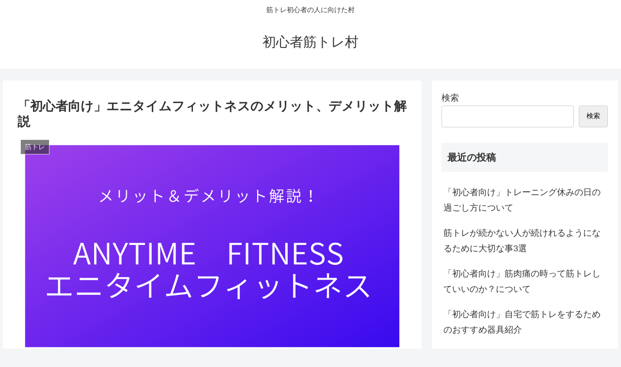

--- FILE ---
content_type: text/css
request_url: https://overwork-fitness.com/wp-content/themes/cocoon-child-master/style.css?ver=6.9&fver=20230419065504
body_size: 691
content:
@charset "UTF-8";

/*!
Theme Name: Cocoon Child
Description: Cocoon専用の子テーマ
Theme URI: https://wp-cocoon.com/
Author: わいひら
Author URI: https://nelog.jp/
Template:   cocoon-master
Version:    1.1.3
*/

/************************************
** 子テーマ用のスタイルを書く
************************************/
/*必要ならばここにコードを書く*/

/* 見出しのデザインリセット */
/*H2 */
.entry-content h2{
border:none;
background:none;
padding: 0;
}

/* H3 */
.entry-content h3{
border:none;
background:none;
padding: 0;
}

/* H4 */
.entry-content h4{
border:none;
background:none;
padding: 0;
}

/* H5 */
.entry-content h5{
border:none;
background:none;
padding: 0;
}

/* H6 */
.entry-content h6{
border:none;
background:none;
padding: 0;
}
/************************************
** レスポンシブデザイン用のメディアクエリ
************************************/
/*1023px以下*/
@media screen and (max-width: 1023px){
  /*必要ならばここにコードを書く*/
}

/*834px以下*/
@media screen and (max-width: 834px){
  /*必要ならばここにコードを書く*/
}

/*480px以下*/
@media screen and (max-width: 480px){
  /*必要ならばここにコードを書く*/
}

/* 見出しのデザイン設定 */
/* H2 */
.entry-content h2{
color: #ffffff; /* 文字色 */
font-size: 2.0em; /* 文字サイズ */
background-color:#1e90ff; /* 背景色 */
padding-top:20px; /* 文字と上部の間隔 */
padding-left:10px;/* 文字と左線の間隔 */
padding-bottom:20px;/* 文字と下部の間隔 */
border-left: solid 10px #191970; /* 左側に実線・色*/
}

/* H3 */
.entry-content h3{
color:#1e90ff; /* 文字色 */
font-size: 1.5em; /* 文字サイズ */
background-color: none;/* 背景色 */
padding: 10px;
border-left: solid 10px #1e90ff; /* 左側に実線・色*/
}

/* H4 */
.entry-content h4{
color: #000; /* 文字色 */
font-size: 1.2em; /* 文字サイズ */
padding: 10px;
border-top: solid 3px #008000;/* 上側に実線・色 */
border-bottom: solid 3px #008000;/* 下側に実線・色*/
}

/* H5 */
.entry-content h5{
color: #000; /* 文字色 */
font-size: 1.0em; /* 文字サイズ */
padding: 10px;
border-bottom: dotted 3px #008000;/* 下側に点線・色*/
}

/* H6 */
.entry-content h6{
color: #000; /* 文字色 */
font-size: 1.0em; /* 文字サイズ */
padding: 5px;
border-left: solid 7px #008000; /* 左側に実線・色*/
}